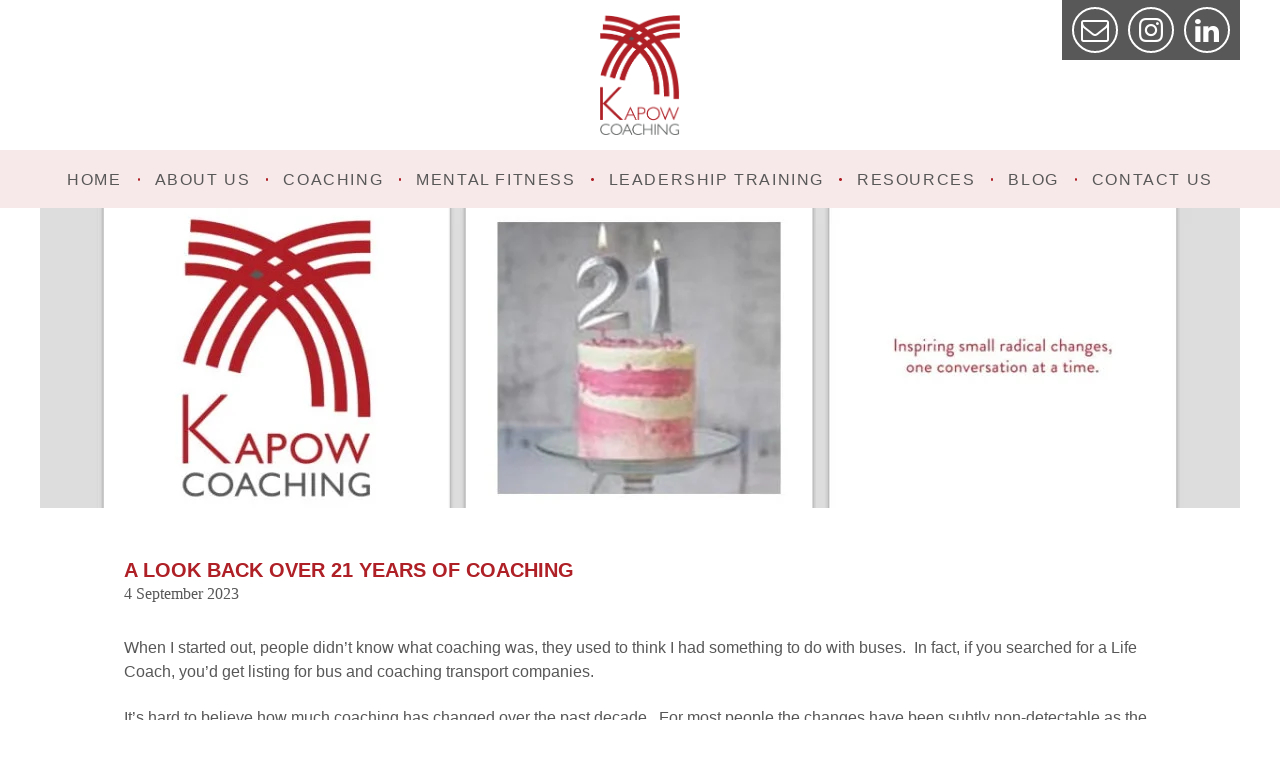

--- FILE ---
content_type: text/html; charset=UTF-8
request_url: https://kapowcoaching.com/blog/blog-21-years-of-coaching/
body_size: 18596
content:
<!DOCTYPE html><html lang="en-GB"><head><script data-no-optimize="1">var litespeed_docref=sessionStorage.getItem("litespeed_docref");litespeed_docref&&(Object.defineProperty(document,"referrer",{get:function(){return litespeed_docref}}),sessionStorage.removeItem("litespeed_docref"));</script> <meta charset="UTF-8" />
 <script type="litespeed/javascript">(function(w,d,s,l,i){w[l]=w[l]||[];w[l].push({'gtm.start':new Date().getTime(),event:'gtm.js'});var f=d.getElementsByTagName(s)[0],j=d.createElement(s),dl=l!='dataLayer'?'&l='+l:'';j.async=!0;j.src='https://www.googletagmanager.com/gtm.js?id='+i+dl;f.parentNode.insertBefore(j,f)})(window,document,'script','dataLayer','GTM-KXKWH3C')</script> <meta name="viewport" content="width=device-width, initial-scale=1" /><meta name='robots' content='index, follow, max-image-preview:large, max-snippet:-1, max-video-preview:-1' /><link rel="canonical" href="https://kapowcoaching.com/blog/blog-21-years-of-coaching/" /><meta property="og:locale" content="en_GB" /><meta property="og:type" content="article" /><meta property="og:title" content="A look back over 21 years of Coaching - Kapow Coaching - Edinburgh and East Lothian coaching, leadership and training." /><meta property="og:description" content="When I started out, people didn’t know what coaching was, they used to think I had something to do with buses.  In fact, if you searched for a Life Coach, you’d get listing for bus and coaching transport companies. It’s hard to believe how much coaching has changed over the past decade.  For most people [&hellip;]" /><meta property="og:url" content="https://kapowcoaching.com/blog/blog-21-years-of-coaching/" /><meta property="og:site_name" content="Kapow Coaching - Edinburgh and East Lothian coaching, leadership and training." /><meta property="article:published_time" content="2023-09-04T07:36:05+00:00" /><meta property="article:modified_time" content="2023-09-04T08:36:46+00:00" /><meta property="og:image" content="https://kapowcoaching.com/wp-content/uploads/2023/09/coaching-21.jpg" /><meta property="og:image:width" content="1280" /><meta property="og:image:height" content="720" /><meta property="og:image:type" content="image/jpeg" /><meta name="author" content="kapadmin" /><meta name="twitter:card" content="summary_large_image" /><meta name="twitter:label1" content="Written by" /><meta name="twitter:data1" content="kapadmin" /><meta name="twitter:label2" content="Estimated reading time" /><meta name="twitter:data2" content="6 minutes" /> <script type="application/ld+json" class="yoast-schema-graph">{"@context":"https://schema.org","@graph":[{"@type":"Article","@id":"https://kapowcoaching.com/blog/blog-21-years-of-coaching/#article","isPartOf":{"@id":"https://kapowcoaching.com/blog/blog-21-years-of-coaching/"},"author":{"name":"kapadmin","@id":"https://kapowcoaching.com/#/schema/person/7534e5cac7a5f950ea027f3a08529d10"},"headline":"A look back over 21 years of Coaching","datePublished":"2023-09-04T07:36:05+00:00","dateModified":"2023-09-04T08:36:46+00:00","mainEntityOfPage":{"@id":"https://kapowcoaching.com/blog/blog-21-years-of-coaching/"},"wordCount":1191,"publisher":{"@id":"https://kapowcoaching.com/#organization"},"image":{"@id":"https://kapowcoaching.com/blog/blog-21-years-of-coaching/#primaryimage"},"thumbnailUrl":"https://kapowcoaching.com/wp-content/uploads/2023/09/coaching-21.jpg","inLanguage":"en-GB"},{"@type":"WebPage","@id":"https://kapowcoaching.com/blog/blog-21-years-of-coaching/","url":"https://kapowcoaching.com/blog/blog-21-years-of-coaching/","name":"A look back over 21 years of Coaching - Kapow Coaching - Edinburgh and East Lothian coaching, leadership and training.","isPartOf":{"@id":"https://kapowcoaching.com/#website"},"primaryImageOfPage":{"@id":"https://kapowcoaching.com/blog/blog-21-years-of-coaching/#primaryimage"},"image":{"@id":"https://kapowcoaching.com/blog/blog-21-years-of-coaching/#primaryimage"},"thumbnailUrl":"https://kapowcoaching.com/wp-content/uploads/2023/09/coaching-21.jpg","datePublished":"2023-09-04T07:36:05+00:00","dateModified":"2023-09-04T08:36:46+00:00","breadcrumb":{"@id":"https://kapowcoaching.com/blog/blog-21-years-of-coaching/#breadcrumb"},"inLanguage":"en-GB","potentialAction":[{"@type":"ReadAction","target":["https://kapowcoaching.com/blog/blog-21-years-of-coaching/"]}]},{"@type":"ImageObject","inLanguage":"en-GB","@id":"https://kapowcoaching.com/blog/blog-21-years-of-coaching/#primaryimage","url":"https://kapowcoaching.com/wp-content/uploads/2023/09/coaching-21.jpg","contentUrl":"https://kapowcoaching.com/wp-content/uploads/2023/09/coaching-21.jpg","width":1280,"height":720},{"@type":"BreadcrumbList","@id":"https://kapowcoaching.com/blog/blog-21-years-of-coaching/#breadcrumb","itemListElement":[{"@type":"ListItem","position":1,"name":"Home","item":"https://kapowcoaching.com/"},{"@type":"ListItem","position":2,"name":"A look back over 21 years of Coaching"}]},{"@type":"WebSite","@id":"https://kapowcoaching.com/#website","url":"https://kapowcoaching.com/","name":"Kapow Coaching - Edinburgh and East Lothian coaching, leadership and training.","description":"","publisher":{"@id":"https://kapowcoaching.com/#organization"},"potentialAction":[{"@type":"SearchAction","target":{"@type":"EntryPoint","urlTemplate":"https://kapowcoaching.com/?s={search_term_string}"},"query-input":{"@type":"PropertyValueSpecification","valueRequired":true,"valueName":"search_term_string"}}],"inLanguage":"en-GB"},{"@type":"Organization","@id":"https://kapowcoaching.com/#organization","name":"Kapow Coaching - Edinburgh and East Lothian coaching, leadership and training.","url":"https://kapowcoaching.com/","logo":{"@type":"ImageObject","inLanguage":"en-GB","@id":"https://kapowcoaching.com/#/schema/logo/image/","url":"https://kapowcoaching.com/wp-content/uploads/2022/11/logo_0.png","contentUrl":"https://kapowcoaching.com/wp-content/uploads/2022/11/logo_0.png","width":169,"height":253,"caption":"Kapow Coaching - Edinburgh and East Lothian coaching, leadership and training."},"image":{"@id":"https://kapowcoaching.com/#/schema/logo/image/"}},{"@type":"Person","@id":"https://kapowcoaching.com/#/schema/person/7534e5cac7a5f950ea027f3a08529d10","name":"kapadmin","image":{"@type":"ImageObject","inLanguage":"en-GB","@id":"https://kapowcoaching.com/#/schema/person/image/","url":"https://kapowcoaching.com/wp-content/litespeed/avatar/e435f61ecc522abc12508ff06f01db69.jpg?ver=1769616829","contentUrl":"https://kapowcoaching.com/wp-content/litespeed/avatar/e435f61ecc522abc12508ff06f01db69.jpg?ver=1769616829","caption":"kapadmin"},"sameAs":["https://kapowcoaching.com"],"url":"https://kapowcoaching.com/author/admin/"}]}</script> <title>A look back over 21 years of Coaching - Kapow Coaching - Edinburgh and East Lothian coaching, leadership and training.</title><link rel='dns-prefetch' href='//cdn.jsdelivr.net' /><link rel="alternate" type="application/rss+xml" title="Kapow Coaching - Edinburgh and East Lothian coaching, leadership and training. &raquo; Feed" href="https://kapowcoaching.com/feed/" /><link rel="alternate" type="application/rss+xml" title="Kapow Coaching - Edinburgh and East Lothian coaching, leadership and training. &raquo; Comments Feed" href="https://kapowcoaching.com/comments/feed/" /><link rel="alternate" type="application/rss+xml" title="Kapow Coaching - Edinburgh and East Lothian coaching, leadership and training. &raquo; A look back over 21 years of Coaching Comments Feed" href="https://kapowcoaching.com/blog/blog-21-years-of-coaching/feed/" /><link rel="alternate" title="oEmbed (JSON)" type="application/json+oembed" href="https://kapowcoaching.com/wp-json/oembed/1.0/embed?url=https%3A%2F%2Fkapowcoaching.com%2Fblog%2Fblog-21-years-of-coaching%2F" /><link rel="alternate" title="oEmbed (XML)" type="text/xml+oembed" href="https://kapowcoaching.com/wp-json/oembed/1.0/embed?url=https%3A%2F%2Fkapowcoaching.com%2Fblog%2Fblog-21-years-of-coaching%2F&#038;format=xml" /><style id='wp-img-auto-sizes-contain-inline-css'>img:is([sizes=auto i],[sizes^="auto," i]){contain-intrinsic-size:3000px 1500px}
/*# sourceURL=wp-img-auto-sizes-contain-inline-css */</style><style id="litespeed-ccss">.wp-block-site-logo{box-sizing:border-box;line-height:0}.wp-block-site-logo a{display:inline-block}.wp-block-site-logo.is-default-size img{width:120px;height:auto}.wp-block-site-logo img{height:auto;max-width:100%}.wp-block-site-logo a,.wp-block-site-logo img{border-radius:inherit}.wp-block-site-logo.aligncenter{margin-left:auto;margin-right:auto;text-align:center}.wp-block-group{box-sizing:border-box}.wp-block-post-title{word-break:break-word;box-sizing:border-box}.wp-block-post-title{font-family:var(--wp--preset--font-family--system-font)}.wp-block-post-date{box-sizing:border-box}:root{--ss-wpadminbar-height:0px}:root{--wp-admin-theme-color:#007cba;--wp-admin-theme-color--rgb:0,124,186;--wp-admin-theme-color-darker-10:#006ba1;--wp-admin-theme-color-darker-10--rgb:0,107,161;--wp-admin-theme-color-darker-20:#005a87;--wp-admin-theme-color-darker-20--rgb:0,90,135;--wp-admin-border-width-focus:2px}@media (-webkit-min-device-pixel-ratio:2),(min-resolution:192dpi){:root{--wp-admin-border-width-focus:1.5px}}:root{--wp--preset--font-size--normal:16px;--wp--preset--font-size--huge:42px}.aligncenter{clear:both}body{--wp--preset--color--black:#000;--wp--preset--color--cyan-bluish-gray:#abb8c3;--wp--preset--color--white:#fff;--wp--preset--color--pale-pink:#f78da7;--wp--preset--color--vivid-red:#cf2e2e;--wp--preset--color--luminous-vivid-orange:#ff6900;--wp--preset--color--luminous-vivid-amber:#fcb900;--wp--preset--color--light-green-cyan:#7bdcb5;--wp--preset--color--vivid-green-cyan:#00d084;--wp--preset--color--pale-cyan-blue:#8ed1fc;--wp--preset--color--vivid-cyan-blue:#0693e3;--wp--preset--color--vivid-purple:#9b51e0;--wp--preset--gradient--vivid-cyan-blue-to-vivid-purple:linear-gradient(135deg,rgba(6,147,227,1) 0%,#9b51e0 100%);--wp--preset--gradient--light-green-cyan-to-vivid-green-cyan:linear-gradient(135deg,#7adcb4 0%,#00d082 100%);--wp--preset--gradient--luminous-vivid-amber-to-luminous-vivid-orange:linear-gradient(135deg,rgba(252,185,0,1) 0%,rgba(255,105,0,1) 100%);--wp--preset--gradient--luminous-vivid-orange-to-vivid-red:linear-gradient(135deg,rgba(255,105,0,1) 0%,#cf2e2e 100%);--wp--preset--gradient--very-light-gray-to-cyan-bluish-gray:linear-gradient(135deg,#eee 0%,#a9b8c3 100%);--wp--preset--gradient--cool-to-warm-spectrum:linear-gradient(135deg,#4aeadc 0%,#9778d1 20%,#cf2aba 40%,#ee2c82 60%,#fb6962 80%,#fef84c 100%);--wp--preset--gradient--blush-light-purple:linear-gradient(135deg,#ffceec 0%,#9896f0 100%);--wp--preset--gradient--blush-bordeaux:linear-gradient(135deg,#fecda5 0%,#fe2d2d 50%,#6b003e 100%);--wp--preset--gradient--luminous-dusk:linear-gradient(135deg,#ffcb70 0%,#c751c0 50%,#4158d0 100%);--wp--preset--gradient--pale-ocean:linear-gradient(135deg,#fff5cb 0%,#b6e3d4 50%,#33a7b5 100%);--wp--preset--gradient--electric-grass:linear-gradient(135deg,#caf880 0%,#71ce7e 100%);--wp--preset--gradient--midnight:linear-gradient(135deg,#020381 0%,#2874fc 100%);--wp--preset--duotone--dark-grayscale:url('#wp-duotone-dark-grayscale');--wp--preset--duotone--grayscale:url('#wp-duotone-grayscale');--wp--preset--duotone--purple-yellow:url('#wp-duotone-purple-yellow');--wp--preset--duotone--blue-red:url('#wp-duotone-blue-red');--wp--preset--duotone--midnight:url('#wp-duotone-midnight');--wp--preset--duotone--magenta-yellow:url('#wp-duotone-magenta-yellow');--wp--preset--duotone--purple-green:url('#wp-duotone-purple-green');--wp--preset--duotone--blue-orange:url('#wp-duotone-blue-orange');--wp--preset--font-size--small:13px;--wp--preset--font-size--medium:20px;--wp--preset--font-size--large:36px;--wp--preset--font-size--x-large:42px;--wp--preset--spacing--20:.44rem;--wp--preset--spacing--30:.67rem;--wp--preset--spacing--40:1rem;--wp--preset--spacing--50:1.5rem;--wp--preset--spacing--60:2.25rem;--wp--preset--spacing--70:3.38rem;--wp--preset--spacing--80:5.06rem}body{margin:0}body .is-layout-constrained>.aligncenter{margin-left:auto!important;margin-right:auto!important}body .is-layout-flex{display:flex}body .is-layout-flex{flex-wrap:wrap;align-items:center}body .is-layout-flex>*{margin:0}body{font-family:var(--wp--preset--font-family--system-font);padding-top:0;padding-right:0;padding-bottom:0;padding-left:0}.wp-block-group.wp-container-1{flex-wrap:nowrap}*,:before,:after{box-sizing:border-box}html{font-family:var(--font-inter);-webkit-text-size-adjust:100%;line-height:1.15}header,main,nav{display:block}h1{margin-top:0;margin-bottom:0}ul{margin-top:0;margin-bottom:1rem}a{color:#007bff;background-color:#0000;text-decoration:none}img{vertical-align:middle;border-style:none}body img{height:auto}::-webkit-file-upload-button{font:inherit;-webkit-appearance:button}:root{--color-grey:#595858;--color-red:#ae1f26;--color-peach:#f7e8e9;--space-sides:15px;--space-small:20px;--space-medium:30px;--space-medium-large:50px;--space-large:60px;--space-huge:100px;--max-width:1200px;--inner-width:86%;--font-quicksand:"Quicksand",sans-serif}[class^=icon-]:before{speak:never;-webkit-text-decoration:inherit;-webkit-text-decoration:inherit;text-decoration:inherit;width:1em;text-align:center;font-variant:normal;text-transform:none;-webkit-font-smoothing:antialiased;-moz-osx-font-smoothing:grayscale;margin-left:.2em;margin-right:.2em;font-family:customicons;font-style:normal;font-weight:400;line-height:1em;display:inline-block}.icon-mail:before{content:""}.icon-twitter:before{content:""}.icon-menu:before{content:""}.icon-linkedin:before{content:""}body{font-family:var(--font-quicksand);color:var(--color-grey);height:100%;background-color:#fff;background-image:url(/wp-content/themes/kapow/dist/background.49fa4a27.png);background-position:100% 100%;background-repeat:no-repeat;font-size:1rem;line-height:24px}main{max-width:var(--max-width);margin:0 auto}body .is-layout-constrained img,body img{max-width:100%}li{line-height:1.5em;font-family:var(--font-quicksand);padding-bottom:22px;font-size:1rem}li{padding-bottom:0}.body-main ul{padding-bottom:10px}:focus{outline:none!important}:focus-visible{outline:2px solid #32cd32!important}.aligncenter{text-align:center;float:none!important}body .wp-site-blocks{padding:0;display:block}h1{color:#ae1f26;text-transform:uppercase;padding-bottom:var(--space-small);font-size:1.25rem;font-weight:700}.body-main .wp-block-post-title{text-transform:uppercase;font-size:1.125rem;font-weight:700;font-family:var(--font-quicksand);padding:0 var(--space-sides);margin:0 auto;padding-bottom:var(--space-medium)!important}@media (min-width:768px){.body-main .wp-block-post-title{max-width:var(--inner-width);padding:0}}header .top-header{max-width:var(--max-width);padding:0 var(--space-sides);margin:0 auto;position:relative}@media (min-width:768px){header .top-header{padding:0 var(--space-medium)}}header .top-header .custom-logo{max-width:50px}@media (min-width:768px){header .top-header .custom-logo{max-width:80px}}header .social-links{display:inline-block}header .social-links ul{padding:7px 10px}header .social-links ul li{margin-right:10px}header .social-links ul li:last-child{margin-right:0}header .custom-logo-link{margin:var(--space-sides)}.wp-block-navigation{gap:0!important}nav{background:var(--color-peach);justify-content:center;padding:18px 0 9px}@media (max-width:767px){nav{z-index:932223;border-bottom:2px solid var(--color-grey);top:0;left:0;right:0;transform:translateY(-100%);position:fixed!important}}@media (min-width:768px){nav{display:flex!important}}nav ul.menu{column-gap:0;margin:0;list-style:none;display:block}@media (min-width:768px){nav ul.menu{padding:0 var(--space-sides);flex-wrap:wrap;justify-content:center;display:flex}nav li{align-items:center;display:flex}nav li:after{content:"";width:3px;height:3px;background-color:var(--color-red);border-radius:50%;margin:0 15px 7px;display:inline-block}}nav li:last-child:after{padding:0;display:none}nav a{color:var(--color-grey);font-family:var(--font-quicksand);text-transform:uppercase;letter-spacing:.1em;width:100%;padding:10px 20px;font-size:1rem;font-weight:400;text-decoration:none;display:block;text-decoration:none!important}@media (min-width:768px){nav a{border-bottom:3px solid #0000;padding:0 0 4px;display:block}}.post-template-default .body-main .post-content{padding:0 var(--space-sides);margin:0 auto}@media (min-width:768px){.post-template-default .body-main .post-content{max-width:var(--inner-width);padding:0}}.post-template-default .body-main .post-content ul{padding-bottom:var(--space-medium)}.post-template-default .body-main .post-content li{list-style:square}.post-template-default .body-main .post-date{padding:0 var(--space-sides);margin:0 auto;padding-bottom:var(--space-medium)!important}@media (min-width:768px){.post-template-default .body-main .post-date{max-width:var(--inner-width);padding:0}}.post-template-default .body-main h1.wp-block-post-title{margin-top:var(--space-small);text-transform:uppercase;font-size:20px;padding-bottom:0!important}@media (min-width:768px){.post-template-default .body-main h1.wp-block-post-title{margin-top:var(--space-medium-large)}}header .social-links{min-width:50px;background:var(--color-grey);padding:2px 18px;position:absolute;top:0;right:0}header .social-links ul{list-style:none;display:none}@media (min-width:768px){header .social-links ul{display:block}}header .social-links li{display:inline-block}.social-icon{speak:never;text-align:center;color:#fff;text-align:center;width:28px;height:28px;border:1px solid #fff;border-radius:50%;font-family:customicons;font-size:18px;font-style:normal;font-weight:400;line-height:26px;text-decoration:none;display:inline-block}@media (min-width:768px){.social-icon{width:46px;height:46px;border:2px solid #fff;font-size:28px;line-height:42px}}.icon-menu{color:var(--color-grey);z-index:9123456;background-color:#eee;padding:8px 6px;font-size:24px;font-weight:400;display:inline-block;position:fixed}@media (min-width:768px){.icon-menu{display:none}}.body-main .vertical-tab-list .tab1{grid-area:tab1}.body-main .vertical-tab-list .tab2{grid-area:tab2}.body-main .vertical-tab-list .tab3{grid-area:tab3}.body-main .vertical-tab-list .tab4{grid-area:tab4}.body-main .vertical-tab-list .content1,.body-main .vertical-tab-list .content2,.body-main .vertical-tab-list .content3,.body-main .vertical-tab-list .content4{grid-area:content}:root{--swiper-theme-color:#007aff}:root{--swiper-navigation-size:44px}</style><link rel="preload" data-asynced="1" data-optimized="2" as="style" onload="this.onload=null;this.rel='stylesheet'" href="https://kapowcoaching.com/wp-content/litespeed/ucss/ec619476b52f792af376594672c7b87c.css?ver=ac0a8" /><script data-optimized="1" type="litespeed/javascript" data-src="https://kapowcoaching.com/wp-content/plugins/litespeed-cache/assets/js/css_async.min.js"></script> <style id='wp-block-site-logo-inline-css'>.wp-block-site-logo{box-sizing:border-box;line-height:0}.wp-block-site-logo a{display:inline-block;line-height:0}.wp-block-site-logo.is-default-size img{height:auto;width:120px}.wp-block-site-logo img{height:auto;max-width:100%}.wp-block-site-logo a,.wp-block-site-logo img{border-radius:inherit}.wp-block-site-logo.aligncenter{margin-left:auto;margin-right:auto;text-align:center}:root :where(.wp-block-site-logo.is-style-rounded){border-radius:9999px}
/*# sourceURL=https://kapowcoaching.com/wp-includes/blocks/site-logo/style.min.css */</style><style id='wp-block-group-inline-css'>.wp-block-group{box-sizing:border-box}:where(.wp-block-group.wp-block-group-is-layout-constrained){position:relative}
/*# sourceURL=https://kapowcoaching.com/wp-includes/blocks/group/style.min.css */</style><style id='wp-block-post-title-inline-css'>.wp-block-post-title{box-sizing:border-box;word-break:break-word}.wp-block-post-title :where(a){display:inline-block;font-family:inherit;font-size:inherit;font-style:inherit;font-weight:inherit;letter-spacing:inherit;line-height:inherit;text-decoration:inherit}
/*# sourceURL=https://kapowcoaching.com/wp-includes/blocks/post-title/style.min.css */</style><style id='wp-block-post-date-inline-css'>.wp-block-post-date{box-sizing:border-box}
/*# sourceURL=https://kapowcoaching.com/wp-includes/blocks/post-date/style.min.css */</style><style id='wp-block-post-content-inline-css'>.wp-block-post-content{display:flow-root}
/*# sourceURL=https://kapowcoaching.com/wp-includes/blocks/post-content/style.min.css */</style><style id='wp-block-paragraph-inline-css'>.is-small-text{font-size:.875em}.is-regular-text{font-size:1em}.is-large-text{font-size:2.25em}.is-larger-text{font-size:3em}.has-drop-cap:not(:focus):first-letter{float:left;font-size:8.4em;font-style:normal;font-weight:100;line-height:.68;margin:.05em .1em 0 0;text-transform:uppercase}body.rtl .has-drop-cap:not(:focus):first-letter{float:none;margin-left:.1em}p.has-drop-cap.has-background{overflow:hidden}:root :where(p.has-background){padding:1.25em 2.375em}:where(p.has-text-color:not(.has-link-color)) a{color:inherit}p.has-text-align-left[style*="writing-mode:vertical-lr"],p.has-text-align-right[style*="writing-mode:vertical-rl"]{rotate:180deg}
/*# sourceURL=https://kapowcoaching.com/wp-includes/blocks/paragraph/style.min.css */</style><style id='wp-block-library-inline-css'>:root{--wp-block-synced-color:#7a00df;--wp-block-synced-color--rgb:122,0,223;--wp-bound-block-color:var(--wp-block-synced-color);--wp-editor-canvas-background:#ddd;--wp-admin-theme-color:#007cba;--wp-admin-theme-color--rgb:0,124,186;--wp-admin-theme-color-darker-10:#006ba1;--wp-admin-theme-color-darker-10--rgb:0,107,160.5;--wp-admin-theme-color-darker-20:#005a87;--wp-admin-theme-color-darker-20--rgb:0,90,135;--wp-admin-border-width-focus:2px}@media (min-resolution:192dpi){:root{--wp-admin-border-width-focus:1.5px}}.wp-element-button{cursor:pointer}:root .has-very-light-gray-background-color{background-color:#eee}:root .has-very-dark-gray-background-color{background-color:#313131}:root .has-very-light-gray-color{color:#eee}:root .has-very-dark-gray-color{color:#313131}:root .has-vivid-green-cyan-to-vivid-cyan-blue-gradient-background{background:linear-gradient(135deg,#00d084,#0693e3)}:root .has-purple-crush-gradient-background{background:linear-gradient(135deg,#34e2e4,#4721fb 50%,#ab1dfe)}:root .has-hazy-dawn-gradient-background{background:linear-gradient(135deg,#faaca8,#dad0ec)}:root .has-subdued-olive-gradient-background{background:linear-gradient(135deg,#fafae1,#67a671)}:root .has-atomic-cream-gradient-background{background:linear-gradient(135deg,#fdd79a,#004a59)}:root .has-nightshade-gradient-background{background:linear-gradient(135deg,#330968,#31cdcf)}:root .has-midnight-gradient-background{background:linear-gradient(135deg,#020381,#2874fc)}:root{--wp--preset--font-size--normal:16px;--wp--preset--font-size--huge:42px}.has-regular-font-size{font-size:1em}.has-larger-font-size{font-size:2.625em}.has-normal-font-size{font-size:var(--wp--preset--font-size--normal)}.has-huge-font-size{font-size:var(--wp--preset--font-size--huge)}.has-text-align-center{text-align:center}.has-text-align-left{text-align:left}.has-text-align-right{text-align:right}.has-fit-text{white-space:nowrap!important}#end-resizable-editor-section{display:none}.aligncenter{clear:both}.items-justified-left{justify-content:flex-start}.items-justified-center{justify-content:center}.items-justified-right{justify-content:flex-end}.items-justified-space-between{justify-content:space-between}.screen-reader-text{border:0;clip-path:inset(50%);height:1px;margin:-1px;overflow:hidden;padding:0;position:absolute;width:1px;word-wrap:normal!important}.screen-reader-text:focus{background-color:#ddd;clip-path:none;color:#444;display:block;font-size:1em;height:auto;left:5px;line-height:normal;padding:15px 23px 14px;text-decoration:none;top:5px;width:auto;z-index:100000}html :where(.has-border-color){border-style:solid}html :where([style*=border-top-color]){border-top-style:solid}html :where([style*=border-right-color]){border-right-style:solid}html :where([style*=border-bottom-color]){border-bottom-style:solid}html :where([style*=border-left-color]){border-left-style:solid}html :where([style*=border-width]){border-style:solid}html :where([style*=border-top-width]){border-top-style:solid}html :where([style*=border-right-width]){border-right-style:solid}html :where([style*=border-bottom-width]){border-bottom-style:solid}html :where([style*=border-left-width]){border-left-style:solid}html :where(img[class*=wp-image-]){height:auto;max-width:100%}:where(figure){margin:0 0 1em}html :where(.is-position-sticky){--wp-admin--admin-bar--position-offset:var(--wp-admin--admin-bar--height,0px)}@media screen and (max-width:600px){html :where(.is-position-sticky){--wp-admin--admin-bar--position-offset:0px}}
/*# sourceURL=/wp-includes/css/dist/block-library/common.min.css */</style><style id='global-styles-inline-css'>:root{--wp--preset--aspect-ratio--square: 1;--wp--preset--aspect-ratio--4-3: 4/3;--wp--preset--aspect-ratio--3-4: 3/4;--wp--preset--aspect-ratio--3-2: 3/2;--wp--preset--aspect-ratio--2-3: 2/3;--wp--preset--aspect-ratio--16-9: 16/9;--wp--preset--aspect-ratio--9-16: 9/16;--wp--preset--color--black: #000000;--wp--preset--color--cyan-bluish-gray: #abb8c3;--wp--preset--color--white: #ffffff;--wp--preset--color--pale-pink: #f78da7;--wp--preset--color--vivid-red: #cf2e2e;--wp--preset--color--luminous-vivid-orange: #ff6900;--wp--preset--color--luminous-vivid-amber: #fcb900;--wp--preset--color--light-green-cyan: #7bdcb5;--wp--preset--color--vivid-green-cyan: #00d084;--wp--preset--color--pale-cyan-blue: #8ed1fc;--wp--preset--color--vivid-cyan-blue: #0693e3;--wp--preset--color--vivid-purple: #9b51e0;--wp--preset--gradient--vivid-cyan-blue-to-vivid-purple: linear-gradient(135deg,rgb(6,147,227) 0%,rgb(155,81,224) 100%);--wp--preset--gradient--light-green-cyan-to-vivid-green-cyan: linear-gradient(135deg,rgb(122,220,180) 0%,rgb(0,208,130) 100%);--wp--preset--gradient--luminous-vivid-amber-to-luminous-vivid-orange: linear-gradient(135deg,rgb(252,185,0) 0%,rgb(255,105,0) 100%);--wp--preset--gradient--luminous-vivid-orange-to-vivid-red: linear-gradient(135deg,rgb(255,105,0) 0%,rgb(207,46,46) 100%);--wp--preset--gradient--very-light-gray-to-cyan-bluish-gray: linear-gradient(135deg,rgb(238,238,238) 0%,rgb(169,184,195) 100%);--wp--preset--gradient--cool-to-warm-spectrum: linear-gradient(135deg,rgb(74,234,220) 0%,rgb(151,120,209) 20%,rgb(207,42,186) 40%,rgb(238,44,130) 60%,rgb(251,105,98) 80%,rgb(254,248,76) 100%);--wp--preset--gradient--blush-light-purple: linear-gradient(135deg,rgb(255,206,236) 0%,rgb(152,150,240) 100%);--wp--preset--gradient--blush-bordeaux: linear-gradient(135deg,rgb(254,205,165) 0%,rgb(254,45,45) 50%,rgb(107,0,62) 100%);--wp--preset--gradient--luminous-dusk: linear-gradient(135deg,rgb(255,203,112) 0%,rgb(199,81,192) 50%,rgb(65,88,208) 100%);--wp--preset--gradient--pale-ocean: linear-gradient(135deg,rgb(255,245,203) 0%,rgb(182,227,212) 50%,rgb(51,167,181) 100%);--wp--preset--gradient--electric-grass: linear-gradient(135deg,rgb(202,248,128) 0%,rgb(113,206,126) 100%);--wp--preset--gradient--midnight: linear-gradient(135deg,rgb(2,3,129) 0%,rgb(40,116,252) 100%);--wp--preset--font-size--small: 13px;--wp--preset--font-size--medium: 20px;--wp--preset--font-size--large: 36px;--wp--preset--font-size--x-large: 42px;--wp--preset--spacing--20: 0.44rem;--wp--preset--spacing--30: 0.67rem;--wp--preset--spacing--40: 1rem;--wp--preset--spacing--50: 1.5rem;--wp--preset--spacing--60: 2.25rem;--wp--preset--spacing--70: 3.38rem;--wp--preset--spacing--80: 5.06rem;--wp--preset--shadow--natural: 6px 6px 9px rgba(0, 0, 0, 0.2);--wp--preset--shadow--deep: 12px 12px 50px rgba(0, 0, 0, 0.4);--wp--preset--shadow--sharp: 6px 6px 0px rgba(0, 0, 0, 0.2);--wp--preset--shadow--outlined: 6px 6px 0px -3px rgb(255, 255, 255), 6px 6px rgb(0, 0, 0);--wp--preset--shadow--crisp: 6px 6px 0px rgb(0, 0, 0);}:where(body) { margin: 0; }.wp-site-blocks > .alignleft { float: left; margin-right: 2em; }.wp-site-blocks > .alignright { float: right; margin-left: 2em; }.wp-site-blocks > .aligncenter { justify-content: center; margin-left: auto; margin-right: auto; }:where(.is-layout-flex){gap: 0.5em;}:where(.is-layout-grid){gap: 0.5em;}.is-layout-flow > .alignleft{float: left;margin-inline-start: 0;margin-inline-end: 2em;}.is-layout-flow > .alignright{float: right;margin-inline-start: 2em;margin-inline-end: 0;}.is-layout-flow > .aligncenter{margin-left: auto !important;margin-right: auto !important;}.is-layout-constrained > .alignleft{float: left;margin-inline-start: 0;margin-inline-end: 2em;}.is-layout-constrained > .alignright{float: right;margin-inline-start: 2em;margin-inline-end: 0;}.is-layout-constrained > .aligncenter{margin-left: auto !important;margin-right: auto !important;}.is-layout-constrained > :where(:not(.alignleft):not(.alignright):not(.alignfull)){margin-left: auto !important;margin-right: auto !important;}body .is-layout-flex{display: flex;}.is-layout-flex{flex-wrap: wrap;align-items: center;}.is-layout-flex > :is(*, div){margin: 0;}body .is-layout-grid{display: grid;}.is-layout-grid > :is(*, div){margin: 0;}body{font-family: var(--wp--preset--font-family--system-font);padding-top: 0px;padding-right: 0px;padding-bottom: 0px;padding-left: 0px;}a:where(:not(.wp-element-button)){text-decoration: underline;}:root :where(.wp-element-button, .wp-block-button__link){background-color: #32373c;border-width: 0;color: #fff;font-family: inherit;font-size: inherit;font-style: inherit;font-weight: inherit;letter-spacing: inherit;line-height: inherit;padding-top: calc(0.667em + 2px);padding-right: calc(1.333em + 2px);padding-bottom: calc(0.667em + 2px);padding-left: calc(1.333em + 2px);text-decoration: none;text-transform: inherit;}.has-black-color{color: var(--wp--preset--color--black) !important;}.has-cyan-bluish-gray-color{color: var(--wp--preset--color--cyan-bluish-gray) !important;}.has-white-color{color: var(--wp--preset--color--white) !important;}.has-pale-pink-color{color: var(--wp--preset--color--pale-pink) !important;}.has-vivid-red-color{color: var(--wp--preset--color--vivid-red) !important;}.has-luminous-vivid-orange-color{color: var(--wp--preset--color--luminous-vivid-orange) !important;}.has-luminous-vivid-amber-color{color: var(--wp--preset--color--luminous-vivid-amber) !important;}.has-light-green-cyan-color{color: var(--wp--preset--color--light-green-cyan) !important;}.has-vivid-green-cyan-color{color: var(--wp--preset--color--vivid-green-cyan) !important;}.has-pale-cyan-blue-color{color: var(--wp--preset--color--pale-cyan-blue) !important;}.has-vivid-cyan-blue-color{color: var(--wp--preset--color--vivid-cyan-blue) !important;}.has-vivid-purple-color{color: var(--wp--preset--color--vivid-purple) !important;}.has-black-background-color{background-color: var(--wp--preset--color--black) !important;}.has-cyan-bluish-gray-background-color{background-color: var(--wp--preset--color--cyan-bluish-gray) !important;}.has-white-background-color{background-color: var(--wp--preset--color--white) !important;}.has-pale-pink-background-color{background-color: var(--wp--preset--color--pale-pink) !important;}.has-vivid-red-background-color{background-color: var(--wp--preset--color--vivid-red) !important;}.has-luminous-vivid-orange-background-color{background-color: var(--wp--preset--color--luminous-vivid-orange) !important;}.has-luminous-vivid-amber-background-color{background-color: var(--wp--preset--color--luminous-vivid-amber) !important;}.has-light-green-cyan-background-color{background-color: var(--wp--preset--color--light-green-cyan) !important;}.has-vivid-green-cyan-background-color{background-color: var(--wp--preset--color--vivid-green-cyan) !important;}.has-pale-cyan-blue-background-color{background-color: var(--wp--preset--color--pale-cyan-blue) !important;}.has-vivid-cyan-blue-background-color{background-color: var(--wp--preset--color--vivid-cyan-blue) !important;}.has-vivid-purple-background-color{background-color: var(--wp--preset--color--vivid-purple) !important;}.has-black-border-color{border-color: var(--wp--preset--color--black) !important;}.has-cyan-bluish-gray-border-color{border-color: var(--wp--preset--color--cyan-bluish-gray) !important;}.has-white-border-color{border-color: var(--wp--preset--color--white) !important;}.has-pale-pink-border-color{border-color: var(--wp--preset--color--pale-pink) !important;}.has-vivid-red-border-color{border-color: var(--wp--preset--color--vivid-red) !important;}.has-luminous-vivid-orange-border-color{border-color: var(--wp--preset--color--luminous-vivid-orange) !important;}.has-luminous-vivid-amber-border-color{border-color: var(--wp--preset--color--luminous-vivid-amber) !important;}.has-light-green-cyan-border-color{border-color: var(--wp--preset--color--light-green-cyan) !important;}.has-vivid-green-cyan-border-color{border-color: var(--wp--preset--color--vivid-green-cyan) !important;}.has-pale-cyan-blue-border-color{border-color: var(--wp--preset--color--pale-cyan-blue) !important;}.has-vivid-cyan-blue-border-color{border-color: var(--wp--preset--color--vivid-cyan-blue) !important;}.has-vivid-purple-border-color{border-color: var(--wp--preset--color--vivid-purple) !important;}.has-vivid-cyan-blue-to-vivid-purple-gradient-background{background: var(--wp--preset--gradient--vivid-cyan-blue-to-vivid-purple) !important;}.has-light-green-cyan-to-vivid-green-cyan-gradient-background{background: var(--wp--preset--gradient--light-green-cyan-to-vivid-green-cyan) !important;}.has-luminous-vivid-amber-to-luminous-vivid-orange-gradient-background{background: var(--wp--preset--gradient--luminous-vivid-amber-to-luminous-vivid-orange) !important;}.has-luminous-vivid-orange-to-vivid-red-gradient-background{background: var(--wp--preset--gradient--luminous-vivid-orange-to-vivid-red) !important;}.has-very-light-gray-to-cyan-bluish-gray-gradient-background{background: var(--wp--preset--gradient--very-light-gray-to-cyan-bluish-gray) !important;}.has-cool-to-warm-spectrum-gradient-background{background: var(--wp--preset--gradient--cool-to-warm-spectrum) !important;}.has-blush-light-purple-gradient-background{background: var(--wp--preset--gradient--blush-light-purple) !important;}.has-blush-bordeaux-gradient-background{background: var(--wp--preset--gradient--blush-bordeaux) !important;}.has-luminous-dusk-gradient-background{background: var(--wp--preset--gradient--luminous-dusk) !important;}.has-pale-ocean-gradient-background{background: var(--wp--preset--gradient--pale-ocean) !important;}.has-electric-grass-gradient-background{background: var(--wp--preset--gradient--electric-grass) !important;}.has-midnight-gradient-background{background: var(--wp--preset--gradient--midnight) !important;}.has-small-font-size{font-size: var(--wp--preset--font-size--small) !important;}.has-medium-font-size{font-size: var(--wp--preset--font-size--medium) !important;}.has-large-font-size{font-size: var(--wp--preset--font-size--large) !important;}.has-x-large-font-size{font-size: var(--wp--preset--font-size--x-large) !important;}
:root :where(.wp-block-post-title){font-family: var(--wp--preset--font-family--system-font);}
/*# sourceURL=global-styles-inline-css */</style><style id='core-block-supports-inline-css'>.wp-container-core-group-is-layout-aa2e0bbe{flex-wrap:nowrap;}.wp-container-core-group-is-layout-ad2f72ca{flex-wrap:nowrap;}
/*# sourceURL=core-block-supports-inline-css */</style><style id='wp-block-template-skip-link-inline-css'>.skip-link.screen-reader-text {
			border: 0;
			clip-path: inset(50%);
			height: 1px;
			margin: -1px;
			overflow: hidden;
			padding: 0;
			position: absolute !important;
			width: 1px;
			word-wrap: normal !important;
		}

		.skip-link.screen-reader-text:focus {
			background-color: #eee;
			clip-path: none;
			color: #444;
			display: block;
			font-size: 1em;
			height: auto;
			left: 5px;
			line-height: normal;
			padding: 15px 23px 14px;
			text-decoration: none;
			top: 5px;
			width: auto;
			z-index: 100000;
		}
/*# sourceURL=wp-block-template-skip-link-inline-css */</style><link data-asynced="1" as="style" onload="this.onload=null;this.rel='stylesheet'"  rel='preload' id='css-swiper-css' href='https://cdn.jsdelivr.net/npm/swiper/swiper-bundle.min.css?ver=6.9' media='all' /> <script type="litespeed/javascript" data-src="https://kapowcoaching.com/wp-includes/js/jquery/jquery.min.js?ver=3.7.1" id="jquery-core-js"></script> <link rel="https://api.w.org/" href="https://kapowcoaching.com/wp-json/" /><link rel="alternate" title="JSON" type="application/json" href="https://kapowcoaching.com/wp-json/wp/v2/posts/2695" /><link rel="EditURI" type="application/rsd+xml" title="RSD" href="https://kapowcoaching.com/xmlrpc.php?rsd" /><meta name="generator" content="WordPress 6.9" /><link rel='shortlink' href='https://kapowcoaching.com/?p=2695' />
 <script type="litespeed/javascript">(function(m,a,i,l,e,r){m.MailerLiteObject=e;function f(){var c={a:arguments,q:[]};var r=this.push(c);return"number"!=typeof r?r:f.bind(c.q)}
f.q=f.q||[];m[e]=m[e]||f.bind(f.q);m[e].q=m[e].q||f.q;r=a.createElement(i);var _=a.getElementsByTagName(i)[0];r.async=1;r.src=l+'?'+(~~(new Date().getTime()/10000000));_.parentNode.insertBefore(r,_)})(window,document,'script','https://static.mailerlite.com/js/universal.js','ml');var ml_account=ml('accounts','3110173','y0v8d9r7l1','load')</script> <link rel="icon" href="https://kapowcoaching.com/wp-content/uploads/2022/11/favicon-96x96-1.png" sizes="32x32" /><link rel="icon" href="https://kapowcoaching.com/wp-content/uploads/2022/11/favicon-96x96-1.png" sizes="192x192" /><link rel="apple-touch-icon" href="https://kapowcoaching.com/wp-content/uploads/2022/11/favicon-96x96-1.png" /><meta name="msapplication-TileImage" content="https://kapowcoaching.com/wp-content/uploads/2022/11/favicon-96x96-1.png" /></head><body class="wp-singular post-template-default single single-post postid-2695 single-format-standard wp-custom-logo wp-embed-responsive wp-theme-kapow"><div class="wp-site-blocks"><header class="wp-block-template-part"><div class="wp-block-group top-header is-layout-constrained wp-block-group-is-layout-constrained"><div class="is-default-size aligncenter site-logo wp-block-site-logo"><a href="https://kapowcoaching.com/" class="custom-logo-link" rel="home"><img data-lazyloaded="1" src="[data-uri]" width="169" height="253" data-src="https://kapowcoaching.com/wp-content/uploads/2022/11/logo_0.png" class="custom-logo" alt="Kapow Coaching logo." decoding="async" /></a></div><div class="wp-block-group social-links is-nowrap is-layout-flex wp-container-core-group-is-layout-aa2e0bbe wp-block-group-is-layout-flex" style="padding-top:0;padding-right:0;padding-bottom:0;padding-left:0"><ul><li>
<a href="javascript:;" data-enc-email="xngr[at]xncbjpbnpuvat.pbz" title="Email Kapow Coaching." class="mail-link" data-wpel-link="ignore">
<i class='icon-mail social-icon'></i>
</a><li>
<a href='https://www.instagram.com/kapowcoaching/' title='Follow us on Instagram.'>
<i class='icon-instagram social-icon'></i>
</a><li>
<a href='https://uk.linkedin.com/pub/kate-flory/10/591/344' title='Follow us on Linked In.'>
<i class='icon-linkedin social-icon'></i>
</a></ul>
<i class='icon-menu'></i></div></div><nav class="navigation wp-block-navigation" aria-label="Navigation"><div class="menu-main-navigation-container"><ul id="menu-main-navigation" class="menu"><li id="menu-item-1945" class="menu-item menu-item-type-post_type menu-item-object-page menu-item-home menu-item-1945"><a href="https://kapowcoaching.com/">Home</a></li><li id="menu-item-1946" class="menu-item menu-item-type-post_type menu-item-object-page menu-item-1946"><a href="https://kapowcoaching.com/kate-and-kapow-coachings-team/">About Us</a></li><li id="menu-item-1948" class="menu-item menu-item-type-post_type menu-item-object-page menu-item-1948"><a href="https://kapowcoaching.com/coaching/">Coaching</a></li><li id="menu-item-1950" class="menu-item menu-item-type-post_type menu-item-object-page menu-item-1950"><a href="https://kapowcoaching.com/mental-fitness/">Mental Fitness</a></li><li id="menu-item-2935" class="menu-item menu-item-type-post_type menu-item-object-page menu-item-2935"><a href="https://kapowcoaching.com/leadership-training/">Leadership Training</a></li><li id="menu-item-1951" class="menu-item menu-item-type-post_type menu-item-object-page menu-item-1951"><a href="https://kapowcoaching.com/resources/">Resources</a></li><li id="menu-item-1947" class="menu-item menu-item-type-post_type menu-item-object-page menu-item-1947"><a href="https://kapowcoaching.com/blog/">Blog</a></li><li id="menu-item-1952" class="menu-item menu-item-type-post_type menu-item-object-page menu-item-1952"><a href="https://kapowcoaching.com/contact-us/">Contact Us</a></li></ul></div></nav></header><main class="wp-block-group body-main is-layout-flow wp-block-group-is-layout-flow">  <img data-lazyloaded="1" src="[data-uri]" data-src='https://kapowcoaching.com/wp-content/uploads/2023/09/coaching-21-1200x300.jpg.webp' alt='' width='1200' height='300' /><h1 class="page-title wp-block-post-title">A look back over 21 years of Coaching</h1><div class="post-date wp-block-post-date"><time datetime="2023-09-04T08:36:05+01:00">4 September 2023</time></div><div class="entry-content post-content wp-block-post-content is-layout-flow wp-block-post-content-is-layout-flow"><p>When I started out, people didn’t know what coaching was, they used to think I had something to do with buses.  In fact, if you searched for a Life Coach, you’d get listing for bus and coaching transport companies.</p><p>It’s hard to believe how much coaching has changed over the past decade.  For most people the changes have been subtly non-detectable as the benefits of coaching have continued to be positive and well documented, even if the focus and delivery of coaching has evolved.</p><p>I started my coaching journey back in March 2002 with the first of five training sessions that completed in September 2002, launching me as a<a href="https://coactive.com/"> Co-Active</a> trained coach.  Back then most people I knew talked about Life Coaching – that’s if they mentioned coaching at all.  Many of the conversations I had focused on personal development or life issues, with just a handful of clients looking to improve their work prospects or to deal with specific work situations.  And as the statistics back in 2007 and 20023 highlight, the majority of these clients were women.</p><p>As a new sector there was a lot of confusion around what coaching was, especially when most people assumed I was some sort of sports coach or even worked on the buses!   You were either a Life Coach or an Executive Coach with very different agendas and client base. Much of my time was spent educating what it was and not, which I did by doing sample sessions or running live free events, often held at local libraries.  There was no real social media back then, so promotion was by website, word of mouth and good old internal and external directories.  Every client who found me paid for the sessions themselves, as having a Life Coach was almost a secret activity that very few people admitted to having, so seeking financial support from work didn’t happen decades ago, compared with today.</p><p>Compare that today, having a coach is seen as a positive training and tailored solution for the individual or the team.  Coaching clients who come to me personally these days are comfortable to ask work to contribute to some if not all of the coaching fee.  Just ask work colleagues, the majority of them have had some form of coaching formally or informally.</p><p>Over the 21 years, I’ve maintained my professional development of coaching, solution focused practices, inner leadership as well as mental wellbeing, which has kept me and my clients on their learning toes.  Having a wealth of tools and experience coaching with me looks and feels different each time.  Over the years I’ve delivered coaching walking up Arthur’s Seat in Edinburgh and in and around Edinburgh, on a bike by riding side by side, moving around the room, lying on the floor (both me and the client), or coaching in relative silence, using metaphors, a variety of props to try on as well as reflective cards.  Back in 2002 I only offered one to one coaching and group training, whereas now I not only work with individuals but teams via team coaching or action learning and the training offerings these days include a focus on inner leadership and wellbeing as well.</p><p>And how I’ve coached has come full circle.  Back in 2002 the majority of coaching was on the phone, often weekly or bi-weekly with clients.  I hardly ever met my clients and for most of them I didn’t know what they looked like, and only got to know them once the coaching started.  These days, even before I meet a new client, I’m able to see what they look like via LinkedIn or a Google search, so even before a telephone or online conversation I know a little bit about them.  Before Covid, there was more of a preference for face-to-face coaching, yet latterly meeting at a distance has become the norm.  Whilst these days most of my online coaching is done with a camera on, either due to bandwidth or personal preference, coaching in the dark (camera off) has become more acceptable again.</p><p>The statistics suggest that topics have changed slightly towards the broad topic of leadership for all, though the majority of clients still remain predominately female.  For Kapow Coaching it’s more of a 60/40 split and depending on which year you reflect on this could be more like 20/80 female to male ratio.</p><p>What the<a href="https://coachingfederation.org/research/global-coaching-study"> ICF Global Coaching Study</a> doesn’t highlight is how boundaries around coaching have changed. Back in 2002 I was very clear on when to coach and when to pass on a client to a therapist to support them on more deeper topics or reoccurring patterns of behaviour.  Whilst coaching dealt with feelings, there was a clear line as to what topics to avoid.  Very few clients talked about their wellbeing, their desire to be more resilient, their levels of stress or anxiety or even their confidence – topics that frequently are brought to my coaching table in 2023.  The boundaries between coach and therapist have somewhat been moved as like me, many coaches have responded to the state of the nation by retraining to be a Mental Fitness Coach or to develop their skills as a trauma informed coach – concepts that would have been alien back in 2002.</p><p>The coaching industry was still fresh, and the <a href="https://coachingfederation.org/">ICF</a> only formed in 1995 and were amongst a handful of global coaching associations.  In 1999 they had a membership base of just over 2,100, compared to 2022, where the ICF had a membership tally of just over 56,000 worldwide.</p><p>For those of you who love a statistic or two, you’ll be intrigued about the ICF Global Coaching Survey summary of <a href="https://researchportal.coachingfederation.org/Document/Pdf/abstract_1750">2007</a> and <a href="https://coachingfederation.org/research/global-coaching-study">2023.</a></p><p><strong>Then</strong></p><ul><li>In 2007 it was believed there to between 30,000 to 50,000 coaches worldwide. 68.7% were female with the majority being between the age of 46 and 55 years.</li><li>In 2007 the majority of respondents had been coaching for less than 10 years (86.4%).</li><li>In the ICF’s 2007 Global Coaching Study they confirmed that “<em>female clients</em>” were focusing more on “<em>non business areas such as Health and Fitness, therapeutic and Alternative Services</em>” compared with their male counterpart who focused more on ”<em>business focus such as Executive of Business / Organisation”</em> However, the key focus for clients was on “<em>Leadership 58.1%, Executive Coaching (57.8%) and Business / Organisation (53.6%).”<br />
(</em>Results from 5415 coaches across 73 countries participated in the study.)</li><li>Only 18.7% of respondents held credentials with the ICF.</li><li>A one-hour coaching fee in 2007, according to the ICF, was anywhere between $174 and $250.</li><li>Coaching was delivered either face to face or over the phone, the majority being over the telephone.</li></ul><p><strong>Now</strong></p><ul><li>In the latest ICF study, in 2023 there were 109,200 coaches worldwide, an increase of 54% since the 2019 pandemic. With one in two coaches (48%) being from Generation X and female coaches still dominant by 72%.</li><li>In In the ICF’s 2023 Global Coaching Study they confirmed that <em>“Leadership was the main area of coaching most frequently mentioned in the survey (34%), followed by executive coaching (17%) and business/organizations (13%).”</em><br />
(Results from 14,591 coaches across 157 countries participated in the study.)</li><li>A one-hour coaching fee in 2023, was on average $244, though far less in Latin America and the Caribbean.</li><li>Remote coaching using video and online platforms has become a trend.</li></ul></div><p class="share-post-header">Share this post:</p><div class="ss-inline-share-wrapper ss-left-inline-content ss-large-icons ss-with-spacing ss-rectanble-icons ss-without-labels"><div class="ss-inline-share-content"><ul class="ss-social-icons-container"><li class=""><a href="#" aria-label="Facebook" data-ss-ss-link="https://www.facebook.com/sharer.php?t=A%20look%20back%20over%2021%20years%20of%20Coaching&#038;u=https%3A%2F%2Fkapowcoaching.com%2Fblog%2Fblog-21-years-of-coaching%2F" class="ss-facebook-color" rel="nofollow noopener" data-ss-ss-network-id="facebook" data-ss-ss-post-id="2695" data-ss-ss-location="inline_content" data-ss-ss-permalink="https://kapowcoaching.com/blog/blog-21-years-of-coaching/" data-ss-ss-type="share" data-has-api="true"> <span class="ss-share-network-content"><i class="ss-network-icon"><svg class="ss-svg-icon" aria-hidden="true" role="img" focusable="false" width="32" height="32" viewBox="0 0 32 32" xmlns="http://www.w3.org/2000/svg"><path d="M32 16.098C32 7.208 24.837 0 16 0S0 7.207 0 16.098C0 24.133 5.851 30.792 13.5 32V20.751H9.437v-4.653H13.5V12.55c0-4.034 2.389-6.263 6.043-6.263 1.751 0 3.582.315 3.582.315v3.961h-2.018c-1.987 0-2.607 1.241-2.607 2.514v3.02h4.438l-.71 4.653H18.5V32C26.149 30.792 32 24.133 32 16.098z" /></svg></i></span></a></li><li class=""><a href="#" aria-label="Twitter" data-ss-ss-link="https://twitter.com/intent/tweet?text=A+look+back+over+21+years+of+Coaching&#038;url=https%3A%2F%2Fkapowcoaching.com%2Fblog%2Fblog-21-years-of-coaching%2F" class="ss-twitter-color" rel="nofollow noopener" data-ss-ss-network-id="twitter" data-ss-ss-post-id="2695" data-ss-ss-location="inline_content" data-ss-ss-permalink="https://kapowcoaching.com/blog/blog-21-years-of-coaching/" data-ss-ss-type="share"> <span class="ss-share-network-content"><i class="ss-network-icon"><svg class="ss-svg-icon" aria-hidden="true" role="img" focusable="false" width="32" height="32" viewBox="0 0 24 24"><path d="M18.244 2.25h3.308l-7.227 8.26 8.502 11.24H16.17l-5.214-6.817L4.99 21.75H1.68l7.73-8.835L1.254 2.25H8.08l4.713 6.231zm-1.161 17.52h1.833L7.084 4.126H5.117z"></path></svg></i></span></a></li><li class=""><a href="#" aria-label="LinkedIn" data-ss-ss-link="https://www.linkedin.com/shareArticle?title=A%20look%20back%20over%2021%20years%20of%20Coaching&#038;url=https%3A%2F%2Fkapowcoaching.com%2Fblog%2Fblog-21-years-of-coaching%2F&#038;mini=true" class="ss-linkedin-color" rel="nofollow noopener" data-ss-ss-network-id="linkedin" data-ss-ss-post-id="2695" data-ss-ss-location="inline_content" data-ss-ss-permalink="https://kapowcoaching.com/blog/blog-21-years-of-coaching/" data-ss-ss-type="share"> <span class="ss-share-network-content"><i class="ss-network-icon"><svg class="ss-svg-icon" aria-hidden="true" role="img" focusable="false" width="32" height="32" viewBox="0 0 32 32" xmlns="http://www.w3.org/2000/svg"><path fill-rule="evenodd" d="M29.632 0C30.939 0 32 1.032 32 2.307v27.384C32 30.966 30.939 32 29.632 32H2.36C1.058 32 0 30.966 0 29.69V2.308C0 1.032 1.058 0 2.36 0h27.272zM9.149 11.638h-4.77V27h4.77V11.638zm12.133-.382c-2.318 0-3.874 1.273-4.509 2.48h-.066v-2.098H12.14V27h4.76v-7.599c0-2.004.378-3.946 2.858-3.946 2.447 0 2.475 2.29 2.475 4.072V27H27v-8.423c0-4.138-.893-7.32-5.718-7.32v-.001zM6.764 4A2.766 2.766 0 004 6.769a2.765 2.765 0 105.528 0A2.767 2.767 0 006.765 4h-.001z" /></svg></i></span></a></li></ul></div></div><p class="back-link"><a href="https://kapowcoaching.com/blog/" data-type="page" data-id="320">Back</a></p><div class="wp-block-group post-details is-layout-constrained wp-block-group-is-layout-constrained"></div></main><footer class="site-footer-container wp-block-template-part"><div class="wp-block-group is-nowrap is-layout-flex wp-container-core-group-is-layout-ad2f72ca wp-block-group-is-layout-flex"><p>Designed by Graeme Clark and developed by Ian Flory</p></div></footer></div> <script type="speculationrules">{"prefetch":[{"source":"document","where":{"and":[{"href_matches":"/*"},{"not":{"href_matches":["/wp-*.php","/wp-admin/*","/wp-content/uploads/*","/wp-content/*","/wp-content/plugins/*","/wp-content/themes/kapow/*","/*\\?(.+)"]}},{"not":{"selector_matches":"a[rel~=\"nofollow\"]"}},{"not":{"selector_matches":".no-prefetch, .no-prefetch a"}}]},"eagerness":"conservative"}]}</script> <script id="socialsnap-js-js-extra" type="litespeed/javascript">var socialsnap_script={"ajaxurl":"https://kapowcoaching.com/wp-admin/admin-ajax.php","on_media_width":"250","on_media_height":"250","nonce":"bcbbd1f01e","post_id":"2695"}</script> <script id="wp-block-template-skip-link-js-after" type="litespeed/javascript">(function(){var skipLinkTarget=document.querySelector('main'),sibling,skipLinkTargetID,skipLink;if(!skipLinkTarget){return}
sibling=document.querySelector('.wp-site-blocks');if(!sibling){return}
skipLinkTargetID=skipLinkTarget.id;if(!skipLinkTargetID){skipLinkTargetID='wp--skip-link--target';skipLinkTarget.id=skipLinkTargetID}
skipLink=document.createElement('a');skipLink.classList.add('skip-link','screen-reader-text');skipLink.id='wp-skip-link';skipLink.href='#'+skipLinkTargetID;skipLink.innerText='Skip to content';sibling.parentElement.insertBefore(skipLink,sibling)}())</script> <script type="litespeed/javascript" data-src="https://cdn.jsdelivr.net/npm/swiper/swiper-bundle.min.js?ver=8.0.0" id="js-swiper-js"></script> <script data-no-optimize="1">window.lazyLoadOptions=Object.assign({},{threshold:300},window.lazyLoadOptions||{});!function(t,e){"object"==typeof exports&&"undefined"!=typeof module?module.exports=e():"function"==typeof define&&define.amd?define(e):(t="undefined"!=typeof globalThis?globalThis:t||self).LazyLoad=e()}(this,function(){"use strict";function e(){return(e=Object.assign||function(t){for(var e=1;e<arguments.length;e++){var n,a=arguments[e];for(n in a)Object.prototype.hasOwnProperty.call(a,n)&&(t[n]=a[n])}return t}).apply(this,arguments)}function o(t){return e({},at,t)}function l(t,e){return t.getAttribute(gt+e)}function c(t){return l(t,vt)}function s(t,e){return function(t,e,n){e=gt+e;null!==n?t.setAttribute(e,n):t.removeAttribute(e)}(t,vt,e)}function i(t){return s(t,null),0}function r(t){return null===c(t)}function u(t){return c(t)===_t}function d(t,e,n,a){t&&(void 0===a?void 0===n?t(e):t(e,n):t(e,n,a))}function f(t,e){et?t.classList.add(e):t.className+=(t.className?" ":"")+e}function _(t,e){et?t.classList.remove(e):t.className=t.className.replace(new RegExp("(^|\\s+)"+e+"(\\s+|$)")," ").replace(/^\s+/,"").replace(/\s+$/,"")}function g(t){return t.llTempImage}function v(t,e){!e||(e=e._observer)&&e.unobserve(t)}function b(t,e){t&&(t.loadingCount+=e)}function p(t,e){t&&(t.toLoadCount=e)}function n(t){for(var e,n=[],a=0;e=t.children[a];a+=1)"SOURCE"===e.tagName&&n.push(e);return n}function h(t,e){(t=t.parentNode)&&"PICTURE"===t.tagName&&n(t).forEach(e)}function a(t,e){n(t).forEach(e)}function m(t){return!!t[lt]}function E(t){return t[lt]}function I(t){return delete t[lt]}function y(e,t){var n;m(e)||(n={},t.forEach(function(t){n[t]=e.getAttribute(t)}),e[lt]=n)}function L(a,t){var o;m(a)&&(o=E(a),t.forEach(function(t){var e,n;e=a,(t=o[n=t])?e.setAttribute(n,t):e.removeAttribute(n)}))}function k(t,e,n){f(t,e.class_loading),s(t,st),n&&(b(n,1),d(e.callback_loading,t,n))}function A(t,e,n){n&&t.setAttribute(e,n)}function O(t,e){A(t,rt,l(t,e.data_sizes)),A(t,it,l(t,e.data_srcset)),A(t,ot,l(t,e.data_src))}function w(t,e,n){var a=l(t,e.data_bg_multi),o=l(t,e.data_bg_multi_hidpi);(a=nt&&o?o:a)&&(t.style.backgroundImage=a,n=n,f(t=t,(e=e).class_applied),s(t,dt),n&&(e.unobserve_completed&&v(t,e),d(e.callback_applied,t,n)))}function x(t,e){!e||0<e.loadingCount||0<e.toLoadCount||d(t.callback_finish,e)}function M(t,e,n){t.addEventListener(e,n),t.llEvLisnrs[e]=n}function N(t){return!!t.llEvLisnrs}function z(t){if(N(t)){var e,n,a=t.llEvLisnrs;for(e in a){var o=a[e];n=e,o=o,t.removeEventListener(n,o)}delete t.llEvLisnrs}}function C(t,e,n){var a;delete t.llTempImage,b(n,-1),(a=n)&&--a.toLoadCount,_(t,e.class_loading),e.unobserve_completed&&v(t,n)}function R(i,r,c){var l=g(i)||i;N(l)||function(t,e,n){N(t)||(t.llEvLisnrs={});var a="VIDEO"===t.tagName?"loadeddata":"load";M(t,a,e),M(t,"error",n)}(l,function(t){var e,n,a,o;n=r,a=c,o=u(e=i),C(e,n,a),f(e,n.class_loaded),s(e,ut),d(n.callback_loaded,e,a),o||x(n,a),z(l)},function(t){var e,n,a,o;n=r,a=c,o=u(e=i),C(e,n,a),f(e,n.class_error),s(e,ft),d(n.callback_error,e,a),o||x(n,a),z(l)})}function T(t,e,n){var a,o,i,r,c;t.llTempImage=document.createElement("IMG"),R(t,e,n),m(c=t)||(c[lt]={backgroundImage:c.style.backgroundImage}),i=n,r=l(a=t,(o=e).data_bg),c=l(a,o.data_bg_hidpi),(r=nt&&c?c:r)&&(a.style.backgroundImage='url("'.concat(r,'")'),g(a).setAttribute(ot,r),k(a,o,i)),w(t,e,n)}function G(t,e,n){var a;R(t,e,n),a=e,e=n,(t=Et[(n=t).tagName])&&(t(n,a),k(n,a,e))}function D(t,e,n){var a;a=t,(-1<It.indexOf(a.tagName)?G:T)(t,e,n)}function S(t,e,n){var a;t.setAttribute("loading","lazy"),R(t,e,n),a=e,(e=Et[(n=t).tagName])&&e(n,a),s(t,_t)}function V(t){t.removeAttribute(ot),t.removeAttribute(it),t.removeAttribute(rt)}function j(t){h(t,function(t){L(t,mt)}),L(t,mt)}function F(t){var e;(e=yt[t.tagName])?e(t):m(e=t)&&(t=E(e),e.style.backgroundImage=t.backgroundImage)}function P(t,e){var n;F(t),n=e,r(e=t)||u(e)||(_(e,n.class_entered),_(e,n.class_exited),_(e,n.class_applied),_(e,n.class_loading),_(e,n.class_loaded),_(e,n.class_error)),i(t),I(t)}function U(t,e,n,a){var o;n.cancel_on_exit&&(c(t)!==st||"IMG"===t.tagName&&(z(t),h(o=t,function(t){V(t)}),V(o),j(t),_(t,n.class_loading),b(a,-1),i(t),d(n.callback_cancel,t,e,a)))}function $(t,e,n,a){var o,i,r=(i=t,0<=bt.indexOf(c(i)));s(t,"entered"),f(t,n.class_entered),_(t,n.class_exited),o=t,i=a,n.unobserve_entered&&v(o,i),d(n.callback_enter,t,e,a),r||D(t,n,a)}function q(t){return t.use_native&&"loading"in HTMLImageElement.prototype}function H(t,o,i){t.forEach(function(t){return(a=t).isIntersecting||0<a.intersectionRatio?$(t.target,t,o,i):(e=t.target,n=t,a=o,t=i,void(r(e)||(f(e,a.class_exited),U(e,n,a,t),d(a.callback_exit,e,n,t))));var e,n,a})}function B(e,n){var t;tt&&!q(e)&&(n._observer=new IntersectionObserver(function(t){H(t,e,n)},{root:(t=e).container===document?null:t.container,rootMargin:t.thresholds||t.threshold+"px"}))}function J(t){return Array.prototype.slice.call(t)}function K(t){return t.container.querySelectorAll(t.elements_selector)}function Q(t){return c(t)===ft}function W(t,e){return e=t||K(e),J(e).filter(r)}function X(e,t){var n;(n=K(e),J(n).filter(Q)).forEach(function(t){_(t,e.class_error),i(t)}),t.update()}function t(t,e){var n,a,t=o(t);this._settings=t,this.loadingCount=0,B(t,this),n=t,a=this,Y&&window.addEventListener("online",function(){X(n,a)}),this.update(e)}var Y="undefined"!=typeof window,Z=Y&&!("onscroll"in window)||"undefined"!=typeof navigator&&/(gle|ing|ro)bot|crawl|spider/i.test(navigator.userAgent),tt=Y&&"IntersectionObserver"in window,et=Y&&"classList"in document.createElement("p"),nt=Y&&1<window.devicePixelRatio,at={elements_selector:".lazy",container:Z||Y?document:null,threshold:300,thresholds:null,data_src:"src",data_srcset:"srcset",data_sizes:"sizes",data_bg:"bg",data_bg_hidpi:"bg-hidpi",data_bg_multi:"bg-multi",data_bg_multi_hidpi:"bg-multi-hidpi",data_poster:"poster",class_applied:"applied",class_loading:"litespeed-loading",class_loaded:"litespeed-loaded",class_error:"error",class_entered:"entered",class_exited:"exited",unobserve_completed:!0,unobserve_entered:!1,cancel_on_exit:!0,callback_enter:null,callback_exit:null,callback_applied:null,callback_loading:null,callback_loaded:null,callback_error:null,callback_finish:null,callback_cancel:null,use_native:!1},ot="src",it="srcset",rt="sizes",ct="poster",lt="llOriginalAttrs",st="loading",ut="loaded",dt="applied",ft="error",_t="native",gt="data-",vt="ll-status",bt=[st,ut,dt,ft],pt=[ot],ht=[ot,ct],mt=[ot,it,rt],Et={IMG:function(t,e){h(t,function(t){y(t,mt),O(t,e)}),y(t,mt),O(t,e)},IFRAME:function(t,e){y(t,pt),A(t,ot,l(t,e.data_src))},VIDEO:function(t,e){a(t,function(t){y(t,pt),A(t,ot,l(t,e.data_src))}),y(t,ht),A(t,ct,l(t,e.data_poster)),A(t,ot,l(t,e.data_src)),t.load()}},It=["IMG","IFRAME","VIDEO"],yt={IMG:j,IFRAME:function(t){L(t,pt)},VIDEO:function(t){a(t,function(t){L(t,pt)}),L(t,ht),t.load()}},Lt=["IMG","IFRAME","VIDEO"];return t.prototype={update:function(t){var e,n,a,o=this._settings,i=W(t,o);{if(p(this,i.length),!Z&&tt)return q(o)?(e=o,n=this,i.forEach(function(t){-1!==Lt.indexOf(t.tagName)&&S(t,e,n)}),void p(n,0)):(t=this._observer,o=i,t.disconnect(),a=t,void o.forEach(function(t){a.observe(t)}));this.loadAll(i)}},destroy:function(){this._observer&&this._observer.disconnect(),K(this._settings).forEach(function(t){I(t)}),delete this._observer,delete this._settings,delete this.loadingCount,delete this.toLoadCount},loadAll:function(t){var e=this,n=this._settings;W(t,n).forEach(function(t){v(t,e),D(t,n,e)})},restoreAll:function(){var e=this._settings;K(e).forEach(function(t){P(t,e)})}},t.load=function(t,e){e=o(e);D(t,e)},t.resetStatus=function(t){i(t)},t}),function(t,e){"use strict";function n(){e.body.classList.add("litespeed_lazyloaded")}function a(){console.log("[LiteSpeed] Start Lazy Load"),o=new LazyLoad(Object.assign({},t.lazyLoadOptions||{},{elements_selector:"[data-lazyloaded]",callback_finish:n})),i=function(){o.update()},t.MutationObserver&&new MutationObserver(i).observe(e.documentElement,{childList:!0,subtree:!0,attributes:!0})}var o,i;t.addEventListener?t.addEventListener("load",a,!1):t.attachEvent("onload",a)}(window,document);</script><script data-no-optimize="1">window.litespeed_ui_events=window.litespeed_ui_events||["mouseover","click","keydown","wheel","touchmove","touchstart"];var urlCreator=window.URL||window.webkitURL;function litespeed_load_delayed_js_force(){console.log("[LiteSpeed] Start Load JS Delayed"),litespeed_ui_events.forEach(e=>{window.removeEventListener(e,litespeed_load_delayed_js_force,{passive:!0})}),document.querySelectorAll("iframe[data-litespeed-src]").forEach(e=>{e.setAttribute("src",e.getAttribute("data-litespeed-src"))}),"loading"==document.readyState?window.addEventListener("DOMContentLoaded",litespeed_load_delayed_js):litespeed_load_delayed_js()}litespeed_ui_events.forEach(e=>{window.addEventListener(e,litespeed_load_delayed_js_force,{passive:!0})});async function litespeed_load_delayed_js(){let t=[];for(var d in document.querySelectorAll('script[type="litespeed/javascript"]').forEach(e=>{t.push(e)}),t)await new Promise(e=>litespeed_load_one(t[d],e));document.dispatchEvent(new Event("DOMContentLiteSpeedLoaded")),window.dispatchEvent(new Event("DOMContentLiteSpeedLoaded"))}function litespeed_load_one(t,e){console.log("[LiteSpeed] Load ",t);var d=document.createElement("script");d.addEventListener("load",e),d.addEventListener("error",e),t.getAttributeNames().forEach(e=>{"type"!=e&&d.setAttribute("data-src"==e?"src":e,t.getAttribute(e))});let a=!(d.type="text/javascript");!d.src&&t.textContent&&(d.src=litespeed_inline2src(t.textContent),a=!0),t.after(d),t.remove(),a&&e()}function litespeed_inline2src(t){try{var d=urlCreator.createObjectURL(new Blob([t.replace(/^(?:<!--)?(.*?)(?:-->)?$/gm,"$1")],{type:"text/javascript"}))}catch(e){d="data:text/javascript;base64,"+btoa(t.replace(/^(?:<!--)?(.*?)(?:-->)?$/gm,"$1"))}return d}</script><script data-no-optimize="1">var litespeed_vary=document.cookie.replace(/(?:(?:^|.*;\s*)_lscache_vary\s*\=\s*([^;]*).*$)|^.*$/,"");litespeed_vary||fetch("/wp-content/plugins/litespeed-cache/guest.vary.php",{method:"POST",cache:"no-cache",redirect:"follow"}).then(e=>e.json()).then(e=>{console.log(e),e.hasOwnProperty("reload")&&"yes"==e.reload&&(sessionStorage.setItem("litespeed_docref",document.referrer),window.location.reload(!0))});</script><script data-optimized="1" type="litespeed/javascript" data-src="https://kapowcoaching.com/wp-content/litespeed/js/aad87e000c163c6147cbf5bd8ed0a081.js?ver=ac0a8"></script></body></html>
<!-- Page optimized by LiteSpeed Cache @2026-01-29 02:22:52 -->

<!-- Page cached by LiteSpeed Cache 7.7 on 2026-01-29 02:22:52 -->
<!-- Guest Mode -->
<!-- QUIC.cloud CCSS loaded ✅ /ccss/b7d3f0f1e656c21821e9c6b542910ee7.css -->
<!-- QUIC.cloud UCSS loaded ✅ /ucss/ec619476b52f792af376594672c7b87c.css -->

--- FILE ---
content_type: text/css
request_url: https://kapowcoaching.com/wp-content/litespeed/ucss/ec619476b52f792af376594672c7b87c.css?ver=ac0a8
body_size: 12196
content:
.ss-inline-share-wrapper .ss-social-icons-container>li>a{border:0;text-shadow:none;-webkit-box-shadow:none;box-shadow:none;outline:0;text-transform:none;letter-spacing:0;display:inline-block;display:-webkit-inline-box;display:-ms-inline-flexbox;display:inline-flex;color:#fff!important;position:relative;-webkit-box-align:center;-ms-flex-align:center;align-items:center;-webkit-box-pack:center;-ms-flex-pack:center;justify-content:center;text-align:center;width:52px;height:52px;line-height:52px;vertical-align:middle;font-size:16px;text-decoration:none!important;overflow:hidden;padding:0;border:1px solid rgb(0 0 0/.1)!important;-webkit-box-sizing:content-box;box-sizing:content-box}.ss-social-icons-container>li>a:after{outline:0;-webkit-transition:background .15s;transition:background .15s;content:"";background-color:#fff0;position:absolute;top:0;left:0;right:0;bottom:0;z-index:1}.ss-svg-icon{height:16px;width:auto;vertical-align:text-bottom;fill:currentColor}.ss-svg-icon path{-webkit-transition:none;transition:none}.ss-facebook-color{background-color:#1877f2}.ss-twitter-color{background-color:#000}.ss-linkedin-color{background-color:#2867b2}:root{--ss-wpadminbar-height:0px}.ss-inline-share-wrapper{display:block;clear:both}.ss-inline-share-wrapper .ss-inline-share-content,.ss-inline-share-wrapper .ss-social-icons-container .ss-share-network-content{display:-webkit-inline-box;display:-ms-inline-flexbox;display:inline-flex;-webkit-box-align:center;-ms-flex-align:center;align-items:center}.ss-inline-share-wrapper .ss-inline-share-content{-webkit-font-smoothing:initial}.ss-inline-share-wrapper .ss-social-icons-container{display:inline-block;margin:0!important;padding:0!important;list-style:none}.ss-inline-share-wrapper .ss-social-icons-container>li{display:inline-block;float:left;position:relative;list-style:none;margin:0;padding:0}.ss-inline-share-wrapper .ss-social-icons-container .ss-share-network-content{height:inherit;line-height:inherit;vertical-align:middle;-webkit-box-orient:horizontal;-webkit-box-direction:normal;-ms-flex-direction:row;flex-direction:row;-ms-flex-wrap:nowrap;flex-wrap:nowrap}.ss-inline-share-wrapper .ss-social-icons-container .ss-share-network-content i{margin-top:0;line-height:inherit;float:left}.ss-inline-share-wrapper.ss-with-spacing .ss-network-icon,.ss-social-icons-container>li>a:hover:after{background-color:rgb(0 0 0/.1)}.ss-social-icons-container>li>a i{min-width:23px}.ss-share-network-content{width:100%;display:inline-block;position:relative;vertical-align:middle;line-height:1;z-index:2}.ss-share-network-content i,footer,header,main,nav{display:block}.ss-inline-share-wrapper.ss-with-spacing .ss-social-icons-container>li{margin:0 6px 6px 0!important}.ss-inline-share-wrapper,.ss-social-icons-container>li>a{font-family:-apple-system,BlinkMacSystemFont,"Segoe UI",Roboto,Oxygen-Sans,Ubuntu,Cantarell,Arial,"Helvetica Neue",sans-serif}.ss-inline-share-wrapper .ss-social-icons-container>li:before{display:none}.ss-inline-share-wrapper .ss-social-icons-container>li>a .ss-network-icon{display:-webkit-box;display:-ms-flexbox;display:flex;-webkit-box-align:center;-ms-flex-align:center;align-items:center;-webkit-box-pack:center;-ms-flex-pack:center;justify-content:center}.ss-inline-share-wrapper .ss-social-icons-container>li>a svg{height:16px;width:inherit;z-index:1}.ss-inline-share-wrapper.ss-large-icons .ss-social-icons-container>li>a{font-size:18px;width:auto;height:44px;line-height:44px}.ss-inline-share-wrapper.ss-large-icons .ss-social-icons-container>li>a svg{height:18px}.ss-inline-share-wrapper.ss-large-icons .ss-social-icons-container>li>a .ss-network-icon,.ss-inline-share-wrapper.ss-large-icons .ss-social-icons-container>li>a .ss-network-icon svg{min-width:44px;width:44px}.ss-inline-share-wrapper.ss-large-icons .ss-social-icons-container>li>a .ss-network-icon{height:44px}.ss-inline-share-wrapper.ss-without-labels .ss-social-icons-container>li>a{padding:0!important}.ss-inline-share-wrapper.ss-without-labels .ss-social-icons-container>li>a i{background:0 0;margin-right:0}@media print{.ss-inline-share-wrapper{display:none}}*,:after,:before{box-sizing:border-box}html{font-family:var(--font-inter);-webkit-text-size-adjust:100%;-webkit-tap-highlight-color:#0000;line-height:1.15}h1{color:#ae1f26;text-transform:uppercase;padding-bottom:var(--space-small);font-size:1.25rem;font-weight:700}h1,p,ul{margin-top:0}h1,p{margin-bottom:0}p{padding-bottom:1rem}ul{margin-bottom:1rem}strong{font-weight:bolder}a{color:#007bff;background-color:#0000;text-decoration:none}a:hover{color:#0056b3;text-decoration:underline}img,svg{vertical-align:middle}img{border-style:none}body img{height:auto}svg{overflow:hidden}::-webkit-file-upload-button{font:inherit;-webkit-appearance:button}:root{--color-grey:#595858;--color-red:#ae1f26;--color-peach:#f7e8e9;--space-sides:15px;--space-small:20px;--space-medium:30px;--space-medium-large:50px;--space-large:60px;--space-huge:100px;--max-width:1200px;--inner-width:86%;--font-quicksand:"Quicksand",sans-serif}@font-face{font-display:swap;font-family:customicons;src:url(/wp-content/themes/kapow/dist/customicons.a19e905d.eot);src:url(/wp-content/themes/kapow/dist/customicons.a19e905d.eot#iefix)format("embedded-opentype"),url(/wp-content/themes/kapow/dist/customicons.e549802b.svg#customicons)format("svg");font-weight:400;font-style:normal}@font-face{font-display:swap;font-family:customicons;src:url([data-uri])format("woff"),url([data-uri])format("truetype")}[class^=icon-]:before{speak:never;-webkit-text-decoration:inherit;text-decoration:inherit;width:1em;text-align:center;font-variant:normal;text-transform:none;-webkit-font-smoothing:antialiased;-moz-osx-font-smoothing:grayscale;margin-left:.2em;margin-right:.2em;font-family:customicons;font-style:normal;font-weight:400;line-height:1em;display:inline-block}.icon-mail:before{content:""}.icon-menu:before{content:""}.icon-linkedin:before{content:""}.icon-instagram:before{content:""}body,li,p{font-family:var(--font-quicksand);font-size:1rem}body{color:var(--color-grey);height:100%;background-color:#fff;background-image:url(/wp-content/themes/kapow/dist/background.49fa4a27.png);background-position:100% 100%;background-repeat:no-repeat;line-height:24px}main{max-width:var(--max-width);margin:0 auto}body .is-layout-constrained img,body img{max-width:100%}li,p{line-height:1.5em;padding-bottom:22px}li{padding-bottom:0}.body-main ul{padding-bottom:10px}.body-main a,.post-template-default .body-main .post-content a{color:var(--color-red);text-decoration:underline}:focus{outline:0!important}:focus-visible{outline:2px solid #32cd32!important}.aligncenter{text-align:center;float:none!important}body .wp-site-blocks{padding:0;display:block}.body-main .wp-block-post-title,p.share-post-header{padding:0 var(--space-sides);margin:0 auto;font-weight:700}.body-main .wp-block-post-title{text-transform:uppercase;font-size:1.125rem;font-family:var(--font-quicksand);padding-bottom:var(--space-medium)!important}@media (min-width:768px){.body-main .wp-block-post-title{max-width:var(--inner-width);padding:0}}p.share-post-header{padding-top:20px;padding-bottom:0}@media (min-width:768px){p.share-post-header{max-width:var(--inner-width);padding:0}}.ss-inline-share-wrapper,header .top-header{padding:0 var(--space-sides);margin:10px auto 0}@media (min-width:768px){.ss-inline-share-wrapper{max-width:var(--inner-width);padding:0}}.ss-inline-share-wrapper .ss-svg-icon{height:30px!important}header .top-header{max-width:var(--max-width);margin:0 auto;position:relative}@media (min-width:768px){header .top-header{padding:0 var(--space-medium)}}header .top-header .custom-logo{max-width:50px}@media (min-width:768px){header .top-header .custom-logo{max-width:80px}}header .social-links{display:inline-block}header .social-links ul{padding:7px 10px}header .social-links ul li{margin-right:10px}header .social-links ul li:last-child{margin-right:0}header .custom-logo-link{margin:var(--space-sides)}.wp-block-navigation{gap:0!important}nav{background:var(--color-peach);justify-content:center;padding:18px 0 9px}@media (max-width:767px){nav{z-index:932223;border-bottom:2px solid var(--color-grey);top:0;left:0;right:0;transform:translateY(-100%);position:fixed!important}}@media (min-width:768px){nav{display:flex!important}}nav ul.menu{column-gap:0;margin:0;list-style:none;display:block}@media (min-width:768px){nav ul.menu{padding:0 var(--space-sides);flex-wrap:wrap;justify-content:center;display:flex}nav li{align-items:center;display:flex}nav li:after{content:"";width:3px;height:3px;background-color:var(--color-red);border-radius:50%;margin:0 15px 7px;display:inline-block}}nav li:last-child:after{padding:0;display:none}@media (max-width:767px){nav li:hover{background-color:var(--color-red);color:#fff}nav li:hover a{color:#fff!important}}nav a{color:var(--color-grey);font-family:var(--font-quicksand);text-transform:uppercase;letter-spacing:.1em;width:100%;padding:10px 20px;font-size:1rem;font-weight:400;display:block;text-decoration:none!important}@media (min-width:768px){nav a,nav a:hover{transition:border-bottom .3s}nav a{border-bottom:3px solid #0000;padding:0 0 4px;display:block}nav a:hover{color:inherit;border-bottom:3px solid var(--color-grey)}}footer{background-color:var(--color-grey)}footer div{max-width:var(--max-width);margin:0 auto;padding:23px 0;display:block!important}footer p{color:#fff;text-align:center;padding-bottom:0;font-size:.75rem;display:block}@media (min-width:768px){footer p{max-width:var(--inner-width);text-align:right;margin:0 auto!important}}.post-template-default .body-main .post-details{padding:0 var(--space-sides);margin:0 auto;margin-top:var(--space-medium)}@media (min-width:768px){.post-template-default .body-main .post-details{max-width:var(--inner-width);padding:0}}.post-template-default .body-main .post-content{padding:0 var(--space-sides);margin:0 auto}@media (min-width:768px){.post-template-default .body-main .post-content{max-width:var(--inner-width);padding:0}}.post-template-default .body-main .post-content ul{padding-bottom:var(--space-medium)}.post-template-default .body-main .post-content li{list-style:square}.post-template-default .body-main .post-date{padding:0 var(--space-sides);margin:0 auto;padding-bottom:var(--space-medium)!important}@media (min-width:768px){.post-template-default .body-main .post-date{max-width:var(--inner-width);padding:0}}.post-template-default .body-main h1.wp-block-post-title{margin-top:var(--space-small);text-transform:uppercase;font-size:20px;padding-bottom:0!important}@media (min-width:768px){.post-template-default .body-main h1.wp-block-post-title{margin-top:var(--space-medium-large)}}.post-template-default .body-main .back-link{padding:0 var(--space-sides);padding-bottom:var(--space-medium);margin:0 auto}@media (min-width:768px){.post-template-default .body-main .back-link{max-width:var(--inner-width);padding:0}}.post-template-default .body-main .back-link a{color:var(--color-red);font-weight:700}.post-template-default .body-main .back-link a:before{content:"‹‹";letter-spacing:-1px;padding-right:5px}header .social-links{min-width:50px;background:var(--color-grey);padding:2px 18px;position:absolute;top:0;right:0}header .social-links ul{list-style:none;display:none}@media (min-width:768px){header .social-links ul{display:block}}.social-icon,header .social-links li{display:inline-block}.social-icon{speak:never;color:#fff;text-align:center;width:28px;height:28px;border:1px solid #fff;border-radius:50%;font-family:customicons;font-size:18px;font-style:normal;font-weight:400;line-height:26px;text-decoration:none}@media (min-width:768px){.social-icon{width:46px;height:46px;border:2px solid #fff;font-size:28px;line-height:42px}}.icon-menu{color:var(--color-grey);z-index:9123456;cursor:pointer;background-color:#eee;padding:8px 6px;font-size:24px;font-weight:400;display:inline-block;position:fixed}@media (min-width:768px){.icon-menu{display:none}}